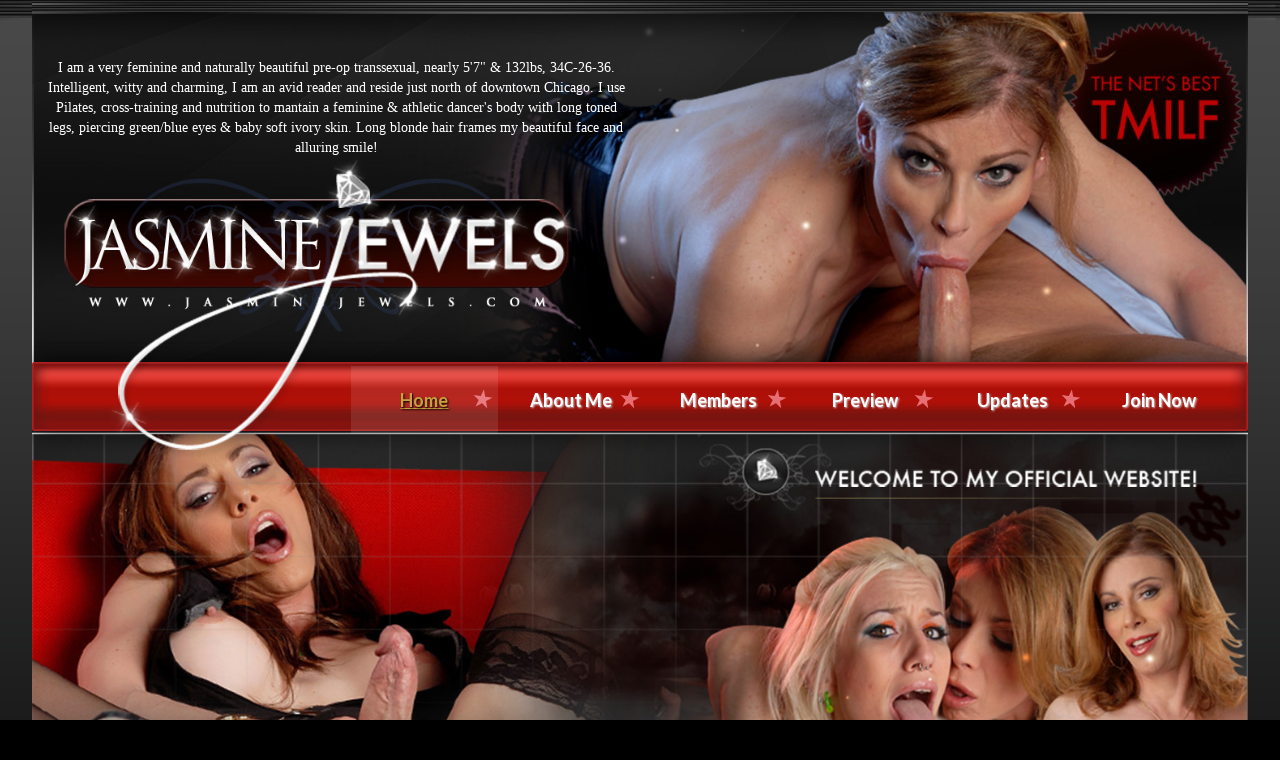

--- FILE ---
content_type: text/html; charset=UTF-8
request_url: https://www.jasmine-jewels.com/freetour/?nats=TGirl69.4.22.22.1.2140.0.0.0
body_size: 20279
content:
<!doctype html>
<html lang="en">
<head>
<meta charset="UTF-8">
<meta id="view" name="viewport" content="width=device-width, initial-scale=1.0, maximum-scale=1.0, user-scalable=no" />
<meta http-equiv="X-UA-Compatible" content="IE9"/>
<title>Welcome to the Official Site of TGirl Star Jasmine &bull; Jewels</title>
<link rel="stylesheet" href="/site/css/normalize.css"> 
<link rel="stylesheet" href="/site/css/bootstrap.min.css">
<link rel="stylesheet" href="/site/css/style.css">
<link rel="stylesheet" href="/site/css/media.css">
<script src="/site/js/jquery.js"></script>
<script src="/site/js/bootstrap.js"></script> 
<link rel="stylesheet" href="/site/css/video-js.min.css">

<link href="https://fonts.googleapis.com/css?family=Lato:400,700" rel="stylesheet"> 

<script>


$(document).ready(function(){


	//Check to see if the window is top if not then display button
	$(window).scroll(function(){
		if ($(this).scrollTop() > 100) {
			$('.totop').fadeIn();
			$('.scrollToTop').fadeIn();
			
		} else {
			$('.scrollToTop').fadeOut();
			$('.totop').fadeOut();
			AnimateRotate(360);
		}
	});
	
	//Click event to scroll to top
	$('.scrollToTop').click(function(){
		$('html, body').animate({scrollTop : 0},800);
		return false;
	});
	
});	



</script>  




<link href="/site/alit/lity.css" rel="stylesheet"/>

    
    <script src="/site/alit/lity.js"></script>
<script src="/site/js/vidie.js"></script>
<script src="/site/js/video.js"></script>
</head>

<body>
	<div class="mwrap"><!-- wrap starts -->
		<div class="visible-sm visible-xs"><!-- row for header -->
	<!-- nav -->
				<nav class="navbar navbar-inverse" id="navtop">
				  
					<div class="navbar-header">
					  <button type="button" class="navbar-toggle" data-toggle="collapse" data-target="#myNavbar">
						<span class="icon-bar"></span>
						<span class="icon-bar"></span>
						<span class="icon-bar"></span>
					  </button>			 
					</div>
					<div class="collapse navbar-collapse" id="myNavbar">
					  <ul class="nav navbar-nav">
						
									<li class="act"><a href="index.html?nats=TGirl69.4.22.22.1.2140.0.0.0">Home</a></li>						
								<li class="sub"><a href="aboutme.html?nats=TGirl69.4.22.22.1.2140.0.0.0">About Me</a></li>						
															
								<li class="sub"><a href="/members">Members</a></li>
								<li class="sub"><a href="previews.html?nats=TGirl69.4.22.22.1.2140.0.0.0">Preview</a></li>							
								<li class="sub"><a href="updates.html?nats=TGirl69.4.22.22.1.2140.0.0.0">Updates</a></li>
								
								<li class="sub"><a href="//track.jasmine-jewels.com/signup/signup.php?nats=TGirl69.4.22.22.1.2140.0.0.0&step=2">Join Now</a></li>
							
							
					  </ul>
					</div>
				  
				</nav><!-- nav -->	
		
		</div>
		<div class="visible-xs visible-sm hidden-md hidden-lg" id="mobbar"><img src="/site/images/mbar.png" /><img src="/site/images/mobheader.jpg" /><img src="/site/images/mbar.png" /></div>
		<div class="tourarea">
			<div class="dblock clearfix hidden-sm hidden-xs">							
				<div class="imgbh hidden-sm hidden-xs"><img src="/site/images/h1.jpg" /><img src="/site/images/h2.jpg" /> </div>
				<div class="hidden-sm hidden-xs  ghost"><img src="/site/images/h1.jpg" /><img src="/site/images/h2.jpg" /></div>	
				<div class="colm">
					<div class="clearfix">
														
							
							<div class="col-md-6 col-xs-12 col-sm-12 text-center">
								<div class="vlco">
								<p>
								I am a very feminine and naturally beautiful pre-op transsexual, nearly
									5'7" & 132lbs, 34C-26-36. Intelligent, witty and charming, I am an avid
									reader and reside just north of downtown Chicago. I use Pilates, cross-training and nutrition to mantain a feminine & athletic dancer's body
									with long toned legs, piercing green/blue eyes & baby soft ivory skin.
									Long blonde hair frames my beautiful face and alluring smile!

								</p>
								</div>
							</div>
							<div class="col-md-1 hidden-sm hidden-xs"></div>
					</div>
				</div>
				
			</div>	
			
			
			<div class="visible-xs visible-sm hidden-md hidden-lg text-center">
				<div class="col-xs-12">
					<div class="visible-xs visible-sm text-center"><img src="/site/images/mwel.png"/></div>
					<p>
					I am a very feminine and naturally beautiful pre-op transsexual, nearly
					5'7" & 132lbs, 34C-26-36. Intelligent, witty and charming, I am an avid
					reader and reside just north of downtown Chicago. I use Pilates, cross-training and nutrition to mantain a feminine & athletic dancer's body
					with long toned legs, piercing green/blue eyes & baby soft ivory skin.
					Long blonde hair frames my beautiful face and alluring smile!


					</p>
				</div>
			</div>
			<div class="dblock clearfix hidden-sm hidden-xs"><img src="/site/images/h3.jpg"  /></div>	
			<div class="dblock hidden-sm hidden-xs navbrg">		
				<div class="navarea">	
						<div class="imgbh hidden-sm hidden-xs"><img src="/site/images/h4.jpg" /></div>
						<div class="hidden-sm hidden-xs  ghost"><img src="/site/images/h4.jpg" /></div>
						<div class="nav colm">		
							<div class="col-md-3"></div>
							<div class="col-md-9">
								<div class="col-xs-2 mnu"><span class="marg"><a href="index.html?nats=TGirl69.4.22.22.1.2140.0.0.0"  class="actv">Home</a></span></div>
								<div class="col-xs-2 mnu"><span class="marg"><a href="aboutme.html?nats=TGirl69.4.22.22.1.2140.0.0.0">About Me</a></span></div>															
								<div class="col-xs-2 mnu"><span class="marg"><a href="/members">Members</a></span></div>
								<div class="col-xs-2 mnu"><span class="marg"><a href="previews.html?nats=TGirl69.4.22.22.1.2140.0.0.0">Preview</a></span></div>
								<div class="col-xs-2 mnu"><span class="marg"><a href="updates.html?nats=TGirl69.4.22.22.1.2140.0.0.0">Updates</a></span></div>							
								<div class="col-xs-2 mnu"><a href="//track.jasmine-jewels.com/signup/signup.php?nats=TGirl69.4.22.22.1.2140.0.0.0&step=2">Join Now</a></div>
							</div>						
						</div>						
				</div>						
			</div>
			
			
			<div class="dblock clearfix hidden-sm hidden-xs">
				<div class="imgbh hidden-sm hidden-xs"><img src="/site/images/h5.jpg" /><img src="/site/images/h6.jpg" /></div>
				<div class="hidden-sm hidden-xs  ghost"><img src="/site/images/h5.jpg" /><img src="/site/images/h6.jpg" /></div>
				
			</div>	
			
			
			<div class="dblock clearfix hidden-sm hidden-xs"><img src="/site/images/h7.jpg"  /></div>				
			<div class="dblock">
				<div class="imgbh hidden-sm hidden-xs"><img src="/site/images/h8.jpg" /><img src="/site/images/h9.jpg" /></div>
				<div class="hidden-sm hidden-xs  ghost"><img src="/site/images/h8.jpg" /><img src="/site/images/h9.jpg" /></div>
				<div class="colm">
					<div class="clearfix">
							
							<div class="col-md-8 col-xs-12 col-sm-12">
								<div class="tline">
								I believe every moment in life is too precious to not experience at it's fullest. With great sacrifice and tough loss come great rewards as I have learned that being true to myself has been the greatest gift of life I've received. I believe that although we may not have control over our fate, we certainly have control over our own destiny. I believe anything in life you think will happen, will indeed happen. Many people live their lives in the shadows of society and poof, it's too late.								 
							</div>
							
					</div>
				</div>
			</div>
		

<div class="dblock clearfix hidden-sm hidden-xs"><a href="//track.jasmine-jewels.com/signup/signup.php?nats=TGirl69.4.22.22.1.2140.0.0.0&step=2" style="display:block;"><img src="/site/images/h9a.jpg"  /></a></div>		
			<div class="visible-xs visible-sm hidden-md hidden-lg text-center">
				<div class="col-xs-12">
					<p>
					I believe every moment in life is too precious to not experience at it's fullest. With great sacrifice and tough loss come great rewards as I have learned that being true to myself has been the greatest gift of life I've received. I believe that although we may not have control over our fate, we certainly have control over our own destiny. I believe anything in life you think will happen, will indeed happen. Many people live their lives in the shadows of society and poof, it's too late.
					</p>
					
				</div>
				<img src="/site/images/mbar.png" />
				<a href="//track.jasmine-jewels.com/signup/signup.php?nats=TGirl69.4.22.22.1.2140.0.0.0&step=2" class="macc">GET INSTANT ACCESS!</a>
				<img src="/site/images/mbar.png" />
			</div>
			
			<div class="dblock hidden-sm hidden-xs">
				<div class="imgbh hidden-sm hidden-xs"><img src="/site/images/h10.jpg" /></div>
				<div class="hidden-sm hidden-xs  ghost"><img src="/site/images/h10.jpg" /></div>
				<div class="colm">
					<div class="clearfix">
							<div class="col-md-5 hidden-sm hidden-xs"></div>								
							
							<div class="col-md-7 col-xs-12 col-sm-12 text-center">
								<div class="vlco3">
								<p>
								From my earliest childhood memories, I grew up being referred to as the "dual-spirit. I completed my transition during my professional career, successfully sustaining executive level positions with several large corporations. Once my transition was complete, it was time to travel and play.

								</p>
								</div>
							</div>
							
					</div>
				</div>
			</div>		
			
			
				
			
			
			<div class="dblock ">					
				<div class="imgbh hidden-sm hidden-xs">
					<img src="/site/images/h11.jpg" /><img src="/site/images/h12.jpg" />
				</div>						
				<div class="hidden-sm hidden-xs  ghost">
					<img src="/site/images/h11.jpg" /><img src="/site/images/h12.jpg" />
				</div>
				<div class="colm">
					<div class="clearfix">
						<div class="col-md-5 col-xs-12 col-sm-12"></div>
						<div class="col-md-7 col-xs-12 col-sm-12">
							<div class="visible-xs visible-sm text-center">
							<div class="visible-xs visible-sm text-center"><img src="/site/images/mpic.png"/></div>
							</div>
							
							<div class="gallery">
													
									

		<div class="col-xss-12 col-xs-6 col-sm-6 col-md-3">
										<div class="thumbnail"><a href="/view_image.php?gal=6314&file=sample.jpg&width=1074&height=1600&crop=1" data-lity><img src="/view_image.php?gal=6314&file=sample.jpg&width=523&height=609&crop=1" /></a></div>
										
									</div>






						
		<div class="col-xss-12 col-xs-6 col-sm-6 col-md-3">
										<div class="thumbnail"><a href="/view_image.php?gal=5871&file=sample.jpg&width=1074&height=1600&crop=1" data-lity><img src="/view_image.php?gal=5871&file=sample.jpg&width=523&height=609&crop=1" /></a></div>
										
									</div>






						
		<div class="col-xss-12 col-xs-6 col-sm-6 col-md-3">
										<div class="thumbnail"><a href="/view_image.php?gal=5869&file=sample.jpg&width=1074&height=1600&crop=1" data-lity><img src="/view_image.php?gal=5869&file=sample.jpg&width=523&height=609&crop=1" /></a></div>
										
									</div>






						
		<div class="col-xss-12 col-xs-6 col-sm-6 col-md-3">
										<div class="thumbnail"><a href="/view_image.php?gal=5870&file=sample.jpg&width=1074&height=1600&crop=1" data-lity><img src="/view_image.php?gal=5870&file=sample.jpg&width=523&height=609&crop=1" /></a></div>
										
									</div>






						
		<div class="col-xss-12 col-xs-6 col-sm-6 col-md-3">
										<div class="thumbnail"><a href="/view_image.php?gal=5868&file=sample.jpg&width=1074&height=1600&crop=1" data-lity><img src="/view_image.php?gal=5868&file=sample.jpg&width=523&height=609&crop=1" /></a></div>
										
									</div>






						
		<div class="col-xss-12 col-xs-6 col-sm-6 col-md-3">
										<div class="thumbnail"><a href="/view_image.php?gal=5718&file=sample.jpg&width=1074&height=1600&crop=1" data-lity><img src="/view_image.php?gal=5718&file=sample.jpg&width=523&height=609&crop=1" /></a></div>
										
									</div>






						
		<div class="col-xss-12 col-xs-6 col-sm-6 col-md-3">
										<div class="thumbnail"><a href="/view_image.php?gal=5717&file=sample.jpg&width=1074&height=1600&crop=1" data-lity><img src="/view_image.php?gal=5717&file=sample.jpg&width=523&height=609&crop=1" /></a></div>
										
									</div>






						
		<div class="col-xss-12 col-xs-6 col-sm-6 col-md-3">
										<div class="thumbnail"><a href="/view_image.php?gal=5708&file=sample.jpg&width=1074&height=1600&crop=1" data-lity><img src="/view_image.php?gal=5708&file=sample.jpg&width=523&height=609&crop=1" /></a></div>
										
									</div>






						
									
									
									
									<br style="clear:both;"/>
								</div>
						</div>
					</div>
				</div>
			</div>
			<div class="visible-xs visible-sm hidden-md hidden-lg text-center">
				<div class="col-xs-12">
					<p>
					From my earliest childhood memories, I grew up being referred to as the "dual-spirit. I completed my transition during my professional career, successfully sustaining executive level positions with several large corporations. Once my transition was complete, it was time to travel and play.
					</p>
					
				</div>
				<img src="/site/images/mbar.png" />
				
			</div>
			
			
			<div class="dblock clearfix hidden-sm hidden-xs"><img src="/site/images/h13.jpg"  /></div>				
			<div class="dblock hidden-sm hidden-xs">
				<div class="imgbh hidden-sm hidden-xs"><img src="/site/images/h14.jpg" /></div>
				<div class="hidden-sm hidden-xs  ghost"><img src="/site/images/h14.jpg" /></div>
				<div class="colm">
					<div class="clearfix">
															
							
							<div class="col-md-6 col-xs-12 col-sm-12 text-left">
								<div class="vlco4">	
								<p>
								Despite the rampant intolerance and ignorance towards the Transgender community, I
								feel quite empowered and free to live my life as intended. As I interact with a conforming
								society in everyday life, I feel blessed that I can walk quietly amongst them without their
								knowledge of my gender variance. I feel equally blessed to share the intimacy and sensuality
								I have and continue to experience with many of the men I've met over the past 10 months.
								Thank you all for how wonderful you've made me feel and the unconditional acceptance
								you have shared. Thank you for the intimacy you have shared behind closed doors.

								</p>
								</div>
							</div>
							
					</div>
				</div>
			</div>	
			<div class="dblock ">					
				<div class="imgbh hidden-sm hidden-xs"><img src="/site/images/h15.jpg" /><img src="/site/images/h16.jpg" /></div>						
				<div class="hidden-sm hidden-xs  ghost"><img src="/site/images/h15.jpg" /><img src="/site/images/h16.jpg" /></div>
				<div class="colm">
					<div class="clearfix">
						
						<div class="col-md-6 ol-xs-12 col-sm-12 wlt">
							<div class="visible-xs visible-sm text-center"><img src="/site/images/mvid.png"/></div>
							<video id="video_trailer" class="video-js  vjs-16-9 vjs-default-skin vjs-big-play-centered" poster="/site/images/trailer.jpg" controls preload="none" width="953"  data-setup="{}">
								<source src="//www.jasmine-jewels.com/jastrailer3.mp4" type="video/mp4">
									<p class="vjs-no-js">To view this video please enable JavaScript, and consider upgrading to a web browser that <a href="http://videojs.com/html5-video-support/" target="_blank">supports HTML5 video</a></p>
							</video>
							
							
							
						</div>
						
					</div>
				</div>
			</div>
			<div class="dblock clearfix hidden-sm hidden-xs"><img src="/site/images/h17.jpg"  /></div>
			
			<div class="visible-xs visible-sm hidden-md hidden-lg text-center">
				<img src="/site/images/mbar.png" />
				<a href="//track.jasmine-jewels.com/signup/signup.php?nats=TGirl69.4.22.22.1.2140.0.0.0&step=2" class="macc">GET INSTANT ACCESS!</a>
				<img src="/site/images/mbar.png" />
				
				<img src="/site/images/mbar.png" />
				<a href="aboutme.html?nats=TGirl69.4.22.22.1.2140.0.0.0&step=2" class="macc">CONTINUE TOUR</a>
				<img src="/site/images/mbar.png" />
			</div>
			
			
			<div class="dblock hidden-sm hidden-xs navbrg">		
				<div class="navarea">	
						<div class="imgbh hidden-sm hidden-xs"><img src="/site/images/h18.jpg"  /></div>
						<div class="hidden-sm hidden-xs  ghost"><img src="/site/images/h18.jpg"  /></div>
						<div class="nav colm">
								<div class="col-md-3"></div>
							<div class="col-md-9">
								<div class="col-xs-2 mnu"><span class="marg"><a href="index.html?nats=TGirl69.4.22.22.1.2140.0.0.0"  class="actv">Home</a></span></div>
								<div class="col-xs-2 mnu"><span class="marg"><a href="aboutme.html?nats=TGirl69.4.22.22.1.2140.0.0.0">About Me</a></span></div>															
								<div class="col-xs-2 mnu"><span class="marg"><a href="/members">Members</a></span></div>
								<div class="col-xs-2 mnu"><span class="marg"><a href="previews.html?nats=TGirl69.4.22.22.1.2140.0.0.0">Preview</a></span></div>
								<div class="col-xs-2 mnu"><span class="marg"><a href="updates.html?nats=TGirl69.4.22.22.1.2140.0.0.0">Updates</a></span></div>							
								<div class="col-xs-2 mnu"><a href="//track.jasmine-jewels.com/signup/signup.php?nats=TGirl69.4.22.22.1.2140.0.0.0&step=2">Join Now</a></div>
							</div>
						</div>						
				</div>						
			</div>	
				
				
				
				
				
				
				
				
				
		</div>
		
		<div class="footer">
			<div class="tourarea">	
				<div class="dblock hidden-sm hidden-xs">					
					<div class="imgbh hidden-sm hidden-xs"><img src="/site/images/h19.jpg" /></div>						
					<div class="hidden-sm hidden-xs  ghost"><img src="/site/images/h19.jpg" /></div>
					<div class="colm">
						<div class="clearfix">
							
							<div class="col-md-6 ol-xs-12 col-sm-12">
								<div class="maxone">
								<a href="//track.jasmine-jewels.com/signup/signup.php?nats=TGirl69.4.22.22.1.2140.0.0.0&step=2" class="macc">INSTANT ACCESS</a>
								</div>
								
							</div>
							<div class="col-md-6 ol-xs-12 col-sm-12">
								<div class="maxone maxone2">
								<a href="aboutme.html?nats=TGirl69.4.22.22.1.2140.0.0.0&step=2" class="macc">CONTINUE TOUR</a>
								</div>
							</div>
							
						</div>
					</div>
				</div>
			<div class="dblock clearfix hidden-sm hidden-xs"><img src="/site/images/h20.jpg"  /></div>
			
			
				<div class="dblock">		
					<div class="imgbh hidden-sm hidden-xs"><img src="/site/images/h21.jpg" /><img src="/site/images/h22.jpg" /></div>
					<div class="hidden-sm hidden-xs  ghost"><img src="/site/images/h21.jpg" /><img src="/site/images/h22.jpg" /></div>
					<div class="colm">
						<div class="col-md-1 hidden-sm hidden-xs"></div>	
						<div class="col-xs-12 col-sm-12 col-md-10 col-lg-10 text-center">
							<div class="visible-xs visible-sm hidden-md hidden-lg text-center"><img src="/site/images/mflogo.png" /></div>
							<div class="text-center">
							<p>All models were at least 18 years old when they were photographed/filmed!</p>
							<p>Copyright <script>document.write(new Date().getFullYear())</script> <a href="//www.jasmine-jewels.com/" id="mfutli"><strong>Jasmine Jewels</strong></a> - <a href="/2257.html">18 U.S.C. 2257 Record Keeping Requirements Compliance Statement</a></p>
							<p>
								<a href="https://support.smcnetwork.net/helpdesk">Contact Us</a> - <a target="_blank" href="https://epoch.com/">Epoch Billing Support</a> - <a href="http://nats.smcrevenue.com/">Webmasters</a> - <a href="https://www.tgirl-network.com/report-content/index.php" target="_blank">Report Content</a> 
							</p>
							</div>
						
						</div>			
						<div class="col-md-1 hidden-sm hidden-xs"></div>	
					</div>			
				</div>						
			</div>	
		</div>
		
		
		
	</div>

	
	
	
<div class="topwrap">
<p class="totop">
<a href="#" class="scrollToTop">Top</a>	
</p>
</div>

</body>
</html>

--- FILE ---
content_type: text/css
request_url: https://www.jasmine-jewels.com/site/css/style.css
body_size: 11363
content:
@charset "UTF-8";

/** 1356 **/


body{
	color:#ffffff;
	font-family:"Trebuchet MS",Georgia, "Times New Roman", Times, serif;
	font-size:14px;
	
		background:url(../images/bg.jpg) top left repeat-x;
	background-size:3.9867%;
	background-color:#000 ;
	
}
h1,h2,h3,h4,h5,h6{
	font-family: 'Lato';
}

body#index{background-size:2.9867%;}
body#members{background-image:url(../images/mbg.jpg); background-size:140% auto;background-repeat:no-repeat;}
img {
	
	height:auto;
	overflow:hidden;
	max-width:100%;
}
#navmob{display:none  !important;border:none;}

A{color:#ff0000;}
A:hover{text-decoration:underline;color:#ff0000;}
h3{font-size:22px;}
h4{font-size:24px;}
.ac{text-align:center;}
#back-color,.btn-primary,.btn-primary:hover{background-color:#ff0000;border:1px solid #ff0000;font-weight:bold;border-radius:0px;}
.btn{padding-left:10px;padding-right:10px;}
A #back-color:hover,A:hover{text-decoration:none;}
.back-bg{background-color:#ff0000;border:1px solid #ff0000;font-weight:bold;border-radius:0px;}


.footer {color:#ffffff;font-size:16px;}
.indexfooter{color:#000;}
.indexfooter a{color:#000;}
.mfp-close{z-index:999 !important;font-weight:bold;color:333333;right:10% !important;}


DIV.tourarea{width:95%;margin:0 auto;max-width:1500px;position:relative;}
DIV.membersarea{width:85%;margin:0 auto;max-width:1500px;position:relative;background:#222;border:1px solid #3d3d3d;}
DIV.indexarea{width:95%;margin:0 auto;max-width:1500px;position:relative;}
.mwrap{width:100%; max-width:1500px; margin:0 auto;}
.membanner{width:100%;max-width:1000px;margin:0 auto;}

.imgbh{position:absolute;z-index:0;}
.imgbh2{position:absolute;z-index:-1;}
.ghost{visibility:hidden;position:relative;width:100%;top:0;left:0;}
.clearfix{clear:both !important;}
.dblock{display:block !important;}

.dblock {position: relative;} 
.dblock .colm {position: absolute; z-index: 1; top: 0; left: 0;right:0;}


#priv{color:#ff0000; font-size:28px;}



#video_trailer{margin-left:5%;margin-top:1%;padding-top:54.55% !important;}
#video_trailer2{margin-left:2%;margin-top:0%;padding-top:54.55% !important;}
.updates{margin-top:10%;}
.pgal .thumbnail{margin-bottom:5px;}
.updss {color:#343233;}
.updss a{color:#fffff;}
.vjs-poster{background-size:cover !important;}
.intro2{margin-top:5%;}
.footer A{color:#fff ; text-decoration:underline;}

.prevsub{width:90%;margin:0 auto;margin-top:15%;}
.tline{max-width:600px;margin-left:11.5%;margin-top:5%;overflow-x:hidden;height:300px;font-size:20px;}
.tline1 {margin-left:10%;}
.atline {margin-left:11%;height:350px;}
.bloggerframe{height:320px;}
.imlive{width:95%;margin:0 auto; margin-top:12%;}
.mobt{margin:0 auto;max-width:80%;}

.ucon{background:url(../images/ubg.jpg) repeat-y top center;background-size:100%;}

.gallery{margin-left:-6.5%;}
.indextext p{font-size:30px;}
.memobitems{padding-bottom:15px;}

.goldy,.memobitems A{color:#ff0000;font-weight:bold;}
.bookrate{margin-top:20%;}
.bookrate2{margin-top:20%;}


.vlco a{color:#fff;}
.jnavbrg{background:url(../images/jt.jpg) top center repeat-x; background-size:100% 100%;}
.welcomh2{color:#fff;font-weight:bold;font-family:"Lato","Trebuchet MS",Arial;font-size:16px;}
.vlcome,.subtro{color:#ffffff;}
.subtro{margin-top:12%;margin-left:7%;}
.subtro2{margin-top:20%;margin-left:7%;}
.galthumb{background-repeat:no-repeat;background-size:100% 100%;}
.mitems{padding-bottom:15px;}
.mitems A{font-weight:bold;}
.hup{margin-top:3%;color:#ffffff;}
.uup{margin-top:10%;color:#ffffff;margin-left:0%;}
.abt{margin-top:5%; margin-left:7%;font-size:16px;}
.abt2{margin-left:20%;}
.uup a ,.hup a {color:#fffff;}
.joinh1{margin-top:40%;}
.hdcon{background:#fff;border-left:1px solid #575757; border-right:1px solid #575757;}

.mlk{font-style:italic;}
.tline2{margin-top:48%;}
.toffs{margin-top:30%;}
.vlco{margin:0 auto;margin-top:10%;width:100%;}
.vlco2{margin-top:20%;}
.vlco3{margin-top:13%;}
.vlcobot{margin-left:12%;}
.vlcop{margin-top:10%;margin-left:8%;width:85%;}


.uptextss{margin-top:15%;}
.joinct{margin:0 auto;width:80%;}
.indexct{margin:0 auto;width:70%;font-size:30px;}
.sneakp{margin-top:15%;}
.sneakpb{margin-top:8%;}


.abtext{font-size:18px;}

/*oth*/
/****** BACK TO TOP ******/
.topwrap A:hover,.topwrap A:focus{color:#fff;}
.topwrap{

  overflow: hidden;
    position: absolute;
    width: 100%;
	z-index:9999;
}
.totop{
    bottom: 30px;    
    left: 90%;    
    position: fixed; 
display:none;    
}
.scrollToTop{
    
    border-radius: 24px;
    box-shadow: 0 0 4px rgba(0, 0, 0, 0.04);
    color: #fff;
    display: block;
    font-size: 14px;
    font-weight: bold;
    height: 49px;
    line-height: 49px;
    text-align: center;
    text-decoration: none;
    text-indent: 2px;
    text-transform: uppercase;
    width: 49px;
	z-index:9999;
	background:#ff0012;
    
}
.scrollToTop:hover{
	text-decoration:none;
}

.col-sm-1-5{width:5.55555555%}




@media only screen and (max-width : 991px) {
.join-textlinka {color:#333;}
.join-textlinka h2{color:#ff0000;}
.jmmm h2 {color:#ff0000;}
}
@media only screen and (max-width : 500px) {
.col-xss-12{width:100%;}
}




@media (max-width: 1182px) {
	.topmenu{display:none;}
	
.navbar-header {
  float: none;
}
.navbar-toggle {
  display: block;
}
.navbar-collapse.collapse {
  display: none!important;
}
.navbar-nav {
  float: none!important;
}
.navbar-nav>li {
  float: none;
  padding:7px;
}
.navbar-collapse.collapse.in{
  display:block !important;
}
	#navtop{margin-top:0px;}
	#navtop{margin-top:0px;margin-bottom:0px;}
	#navtop{display:block !important;z-index:9999999999;position:fixed;width:100%;}
	#mobbar{padding-top:50px;}
	
	.no-padxs{margin:0 0 0 0 ;padding:0 0 0 0 ;}
	.col-s-12{width:100%;}
	.hid-small{display:none;}
	.visible-small{display:block !important;}
	.tline{width:100%;margin:0 auto;}
	.tline{height:300px !important; overflow:hidden;}
	.mtext-center{text-align:center !important;}
	.join-textlinka img {display:none !important;}
	.abt,.abt2,.hup,.uup{margin:0 auto;}
	
	.navbar-nav>li a{color:#fffff !important;padding-left:0px;}
	
	.indexct,.joinct{width:98%;}
	.indexct{font-size:16px;}
	.mitems{color:#999;}
}
@media (max-width: 990px) {

.navbar-header,#myNavbar{#000;}
}


@media only screen and (min-width: 1440px) {


	p{font-size:16px;}

}





@media only screen and (max-width: 1024px) {
p.hid-s{display:none !important;}	
}
@media only screen and (max-width: 500px) {
	

	.col-mod-5{padding-left:1px; padding-right:1px;}
}
@media only screen and (min-width: 1024px) {
.col-mod-5{width:20%;}
}

  .video-js .vjs-tech {
      position: relative;
      height: inherit;
    }
    .player {
      width: 80%;
      margin-left: auto;
      margin-right: auto;
      background:black;
    }
	
@media (max-width: 1023px) {
	

}


@media only screen and (max-width : 1182px) {
#video_trailer{margin:0 0 0 0 ;}
#video_trailer2{margin:0 0 0 0 ;}


.subtro,.subtro2{margin:0 0 0 0 ;}
	
	.mg{margin:0 auto;}
	.dblock {position:static;clear:both;padding-bottom:20px;}
	.dblock .colm{position:static;clear:both;}
.hintro{font-size:16px;line-height:22px;}
.tline{background:#101010;padding:10px;border:1px solid #101010;margin-top:0px;}
.updss{background:#fff;padding-top:20px;}
.nobot{padding:0px;}
.ucon{padding-top:20px;background-position:bottom center;}
.abt, .hup,.uup{background:#000;padding:5px;}
.abt,.abt2{padding:10px 10px 10px 10px;}
.welcomh2{color:#ffffff;}


.navbrg{background:none;}
.blgs{background:#101010;}
.tline2{padding-top:15px;padding-bottom:15px;}
.gallery{background:#101010;margin:0 0 0 0 ;}
.indextext{margin:0 auto;}
}

@media only screen and (max-width : 550px) {
.col-xss-12{
	width:100% !important;
	
}
}


.memobthumb{border: 1px solid #987f2d;}
.joincon{background:#0b325d;}


.macc{font-size:28px;font-weight:bold;color:#fff;text-shadow: 1px 1px 1px #ddd;text-decoration:underline;}
 .macc:hover{color:#bd010e;text-decoration:underline;}

.maxone{margin-top:5%;text-align:right;}
.maxone a.macc{font-size:40px;}
.maxone2{text-align:left;margin-left:10%;}


.abtj{margin-top:98%;}
.pbjn{margin-top:165%;}
.bio{margin-top:10%;margin-left:8%;font-size:18px;}
.biosub{margin-top:65%;}
.mnu{margin-top:.4%;text-align:center;line-height:100%;font-size:18px;font-family:"Lato","Trebuchet MS", Arial;line-height:68px;padding-left:0px;padding-right:0px;}
.mnu a{color:#fff;text-shadow: 1px 1px 2px #ccc;display:block;font-weight:bold;}
.mnu a:hover,.mnu a.actv{text-decoration:underline;background:url(../images/hover.png) repeat-x ;background-size:cover;color:#c9a03f;text-shadow: 1px 1px 2px #000; }
.marg{background:url(../images/star.png) center right no-repeat;display:block;}
@media only screen and (max-width : 1182px) {
	.hidden-xs , .hidden-sm{display:none !important;}
	.visible-xs , .visible-sm ,.hidden-md , .hidden-lg {display:block !important;}
	.col-xs-12 , .col-sm-12{width:100% !important;}
	h2{color:#fffff;font-size:22px;}
	.vlco{font-size:16px;margin:0 auto;}
	.vlcobot{margin:0 0 0 0 ;}
	body{font-size:16px;background: #000;}
	.wlt{margin:0;width:100%;}
	.moby{width:50%;margin:0 auto;}
	.biosub,.bio{margin-top:5%; margin:auto;}
	.atline{margin:0 auto;}
}

.galcontains{width:80%;margin:0 auto;margin-left:5%;}
.bx-wrapper .bx-viewport{border:none !important;}

.hj1{margin-top:35%;}
.pj1{margin-top:130%;}
.pj2{margin-top:15%;}
.indexform{font-size:30px;margin-top:5%;margin-left:-5%;font-weight:bold;}
.hup a, .uup a{color:#fff; text-decoration:underline;}
#index h3 a{color:#fedb7a;}


.boxcon{background:#121212;border:1px solid #3d3d3d;width:98.8%;}
.stitch{width:98%;margin:0 auto;padding-top:15px;padding-bottom:15px;}
 .right-col .boxcon{width: 99.79%;margin-left: .21%;}
 .galthumb{border:1px solid #3d3d3d;}
 .mgal, .mgal a{color:#fff;}
 .mgal a{font-weight:bold;text-decoration:underline;}
 .hder{color:#ff0000; font-weight:bold;font-size:26px;text-transform:uppercase;text-shadow: 0px .5px #fff;font-family:"Nunito",serif;}
 .lheader{text-align:left;margin-top:1.5%;margin-left:13%;}
 .rheader{margin-top:0%;text-align:left;margin-left:27%;}
 .motitle{font-weight:bold;color:#ff0000;font-size:20px;text-transform:uppercase;padding:10px;}
 
 UL.leftmenu {margin:0 auto;padding:0px 0 0 0 ;list-style:none;width:80%;font-family:"Nunito",serif;}
UL.leftmenu A {text-decoration:underline;color:#fff;}
UL.leftmenu  LI{font-size:18px;padding:0px 0px 6px 0px;color:#fff;}
UL.leftmenu A:hover , UL.leftmenu  LI.act A{color:#9e9e9e;}
UL.leftmenu  LI.sub{padding-left:28px;background:url(../images/titrow.png) center left no-repeat;background-size:25px;}
UL.leftmenu  LI.sub A{color:#9e9e9e;}
.vclip-col {color:#fff !important;}
button, html input[type="button"], input[type="reset"], input[type="submit"],select{color:#000;}
.navtran A{color:#fff; text-decoration:underline;font-weight:bold;}
#pixview h2{color:#fff;}
.headerset{font-weight:bold;padding:20px 5px 20px 5px;font-size:34px; color:#fff;margin-top:8%;}
.navbar-collapse{max-height:max-content;}

.en A IMG{background:url(../images/mobenter.png) top center no-repeat;background-size:cover;}
.en A:hover IMG, .en A IMG:hover{background:url(../images/amobenter.png) top center no-repeat;background-size:cover;}
.ex A IMG{background:url(../images/mobexit.png) top center no-repeat;background-size:cover;}
.ex A:hover img, .ex A IMG:hover{background:url(../images/amobexit.png) top center no-repeat;background-size:cover;}
#votcom select, #votcom input, textarea{color:#1d1d1d !important;}

--- FILE ---
content_type: text/css
request_url: https://www.jasmine-jewels.com/site/css/media.css
body_size: 234
content:


@media only screen and (max-width: 1024px){
	

}
@media only screen and (min-width: 1550px){

body{font-size:16px;}
.mnu{line-height:80px;font-size:20px;}
.tline{height:350px;}
.atline{height:350px;}
.indextext p{font-size:34px;}
}
